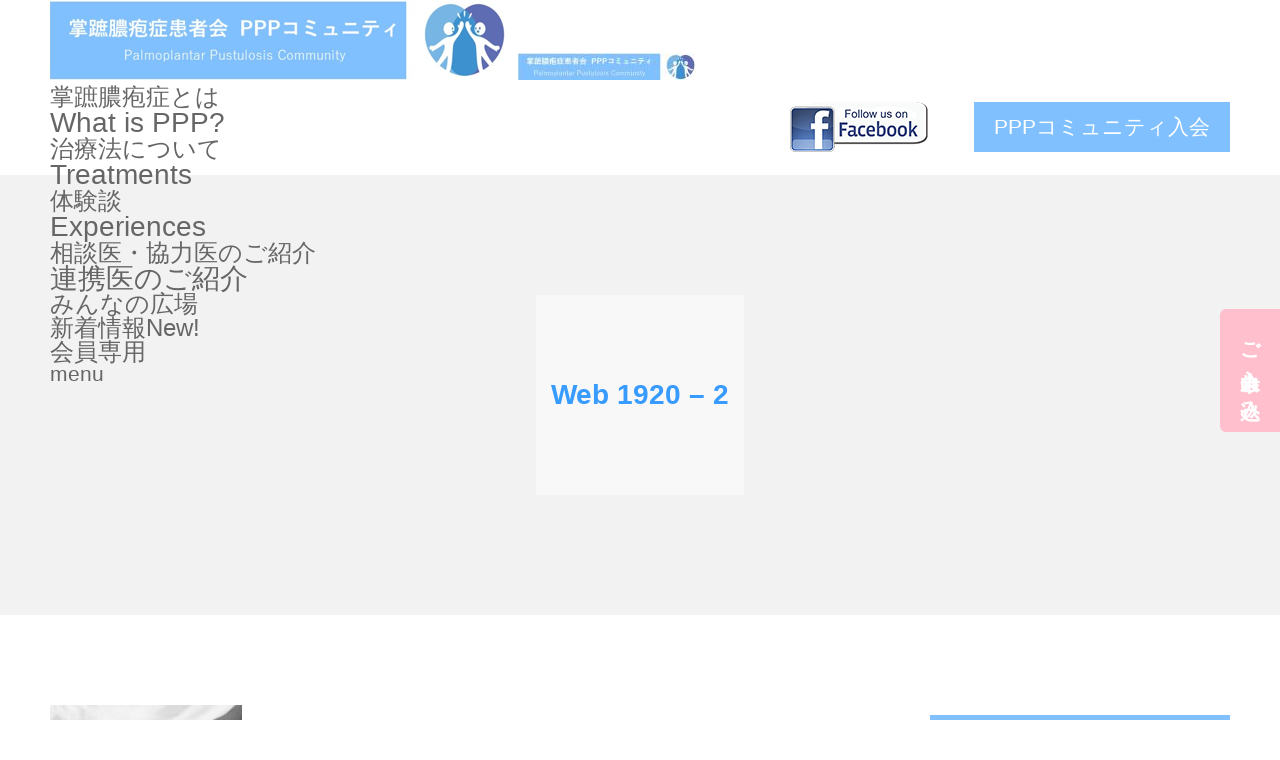

--- FILE ---
content_type: text/html; charset=UTF-8
request_url: https://ppp-community.com/symptoms/web-1920-2/
body_size: 52326
content:

<!DOCTYPE html>
<html class="pc" dir="ltr" lang="ja" prefix="og: https://ogp.me/ns#">
<head>
<!-- Google Tag Manager -->
<script>(function(w,d,s,l,i){w[l]=w[l]||[];w[l].push({'gtm.start':
new Date().getTime(),event:'gtm.js'});var f=d.getElementsByTagName(s)[0],
j=d.createElement(s),dl=l!='dataLayer'?'&l='+l:'';j.async=true;j.src=
'https://www.googletagmanager.com/gtm.js?id='+i+dl;f.parentNode.insertBefore(j,f);
})(window,document,'script','dataLayer','GTM-TW3B3P4');</script>
<!-- End Google Tag Manager -->
<meta charset="UTF-8">
<!--[if IE]><meta http-equiv="X-UA-Compatible" content="IE=edge"><![endif]-->
<meta name="viewport" content="width=device-width">
<meta name="format-detection" content="telephone=no">

<meta name="description" content="">
<link rel="pingback" href="https://ppp-community.com/wp/xmlrpc.php">
<script src="https://code.jquery.com/jquery-1.12.4.min.js" integrity="sha256-ZosEbRLbNQzLpnKIkEdrPv7lOy9C27hHQ+Xp8a4MxAQ=" crossorigin="anonymous"></script>
<script src="https://cdnjs.cloudflare.com/ajax/libs/jQuery-rwdImageMaps/1.6/jquery.rwdImageMaps.min.js"></script>
	<style>img:is([sizes="auto" i], [sizes^="auto," i]) { contain-intrinsic-size: 3000px 1500px }</style>
	
		<!-- All in One SEO 4.7.6 - aioseo.com -->
		<title>Web 1920 – 2 | 掌蹠膿疱症コミュニティのサイト</title>
	<meta name="robots" content="max-image-preview:large" />
	<meta name="google-site-verification" content="9DDPGkpAPPI4YLXRUtCTEnoJUbrUeKU8L1Jgv5QO5Bc" />
	<link rel="canonical" href="https://ppp-community.com/symptoms/web-1920-2/" />
	<meta name="generator" content="All in One SEO (AIOSEO) 4.7.6" />
		<meta property="og:locale" content="ja_JP" />
		<meta property="og:site_name" content="掌蹠膿疱症コミュニティのサイト |" />
		<meta property="og:type" content="article" />
		<meta property="og:title" content="Web 1920 – 2 | 掌蹠膿疱症コミュニティのサイト" />
		<meta property="og:url" content="https://ppp-community.com/symptoms/web-1920-2/" />
		<meta property="article:published_time" content="2020-03-08T16:15:47+00:00" />
		<meta property="article:modified_time" content="2020-03-08T16:15:47+00:00" />
		<meta name="twitter:card" content="summary" />
		<meta name="twitter:title" content="Web 1920 – 2 | 掌蹠膿疱症コミュニティのサイト" />
		<script type="application/ld+json" class="aioseo-schema">
			{"@context":"https:\/\/schema.org","@graph":[{"@type":"BreadcrumbList","@id":"https:\/\/ppp-community.com\/symptoms\/web-1920-2\/#breadcrumblist","itemListElement":[{"@type":"ListItem","@id":"https:\/\/ppp-community.com\/#listItem","position":1,"name":"\u5bb6","item":"https:\/\/ppp-community.com\/","nextItem":{"@type":"ListItem","@id":"https:\/\/ppp-community.com\/symptoms\/web-1920-2\/#listItem","name":"Web 1920 \u2013 2"}},{"@type":"ListItem","@id":"https:\/\/ppp-community.com\/symptoms\/web-1920-2\/#listItem","position":2,"name":"Web 1920 \u2013 2","previousItem":{"@type":"ListItem","@id":"https:\/\/ppp-community.com\/#listItem","name":"\u5bb6"}}]},{"@type":"ItemPage","@id":"https:\/\/ppp-community.com\/symptoms\/web-1920-2\/#itempage","url":"https:\/\/ppp-community.com\/symptoms\/web-1920-2\/","name":"Web 1920 \u2013 2 | \u638c\u8e60\u81bf\u75b1\u75c7\u30b3\u30df\u30e5\u30cb\u30c6\u30a3\u306e\u30b5\u30a4\u30c8","inLanguage":"ja","isPartOf":{"@id":"https:\/\/ppp-community.com\/#website"},"breadcrumb":{"@id":"https:\/\/ppp-community.com\/symptoms\/web-1920-2\/#breadcrumblist"},"author":{"@id":"https:\/\/ppp-community.com\/author\/admin\/#author"},"creator":{"@id":"https:\/\/ppp-community.com\/author\/admin\/#author"},"datePublished":"2020-03-09T01:15:47+09:00","dateModified":"2020-03-09T01:15:47+09:00"},{"@type":"Organization","@id":"https:\/\/ppp-community.com\/#organization","name":"\u638c\u8e60\u81bf\u75b1\u75c7\u30b3\u30df\u30e5\u30cb\u30c6\u30a3\u306e\u30b5\u30a4\u30c8","url":"https:\/\/ppp-community.com\/"},{"@type":"Person","@id":"https:\/\/ppp-community.com\/author\/admin\/#author","url":"https:\/\/ppp-community.com\/author\/admin\/","name":"admin"},{"@type":"WebSite","@id":"https:\/\/ppp-community.com\/#website","url":"https:\/\/ppp-community.com\/","name":"\u638c\u8e60\u81bf\u75b1\u75c7\u30b3\u30df\u30e5\u30cb\u30c6\u30a3\u306e\u30b5\u30a4\u30c8","inLanguage":"ja","publisher":{"@id":"https:\/\/ppp-community.com\/#organization"}}]}
		</script>
		<!-- All in One SEO -->

<link rel="alternate" type="application/rss+xml" title="掌蹠膿疱症コミュニティのサイト &raquo; フィード" href="https://ppp-community.com/feed/" />
<link rel="alternate" type="application/rss+xml" title="掌蹠膿疱症コミュニティのサイト &raquo; コメントフィード" href="https://ppp-community.com/comments/feed/" />
<link rel="alternate" type="application/rss+xml" title="掌蹠膿疱症コミュニティのサイト &raquo; Web 1920 – 2 のコメントのフィード" href="https://ppp-community.com/symptoms/web-1920-2/feed/" />
<script type="text/javascript">
/* <![CDATA[ */
window._wpemojiSettings = {"baseUrl":"https:\/\/s.w.org\/images\/core\/emoji\/16.0.1\/72x72\/","ext":".png","svgUrl":"https:\/\/s.w.org\/images\/core\/emoji\/16.0.1\/svg\/","svgExt":".svg","source":{"concatemoji":"https:\/\/ppp-community.com\/wp\/wp-includes\/js\/wp-emoji-release.min.js?ver=6.8.3"}};
/*! This file is auto-generated */
!function(s,n){var o,i,e;function c(e){try{var t={supportTests:e,timestamp:(new Date).valueOf()};sessionStorage.setItem(o,JSON.stringify(t))}catch(e){}}function p(e,t,n){e.clearRect(0,0,e.canvas.width,e.canvas.height),e.fillText(t,0,0);var t=new Uint32Array(e.getImageData(0,0,e.canvas.width,e.canvas.height).data),a=(e.clearRect(0,0,e.canvas.width,e.canvas.height),e.fillText(n,0,0),new Uint32Array(e.getImageData(0,0,e.canvas.width,e.canvas.height).data));return t.every(function(e,t){return e===a[t]})}function u(e,t){e.clearRect(0,0,e.canvas.width,e.canvas.height),e.fillText(t,0,0);for(var n=e.getImageData(16,16,1,1),a=0;a<n.data.length;a++)if(0!==n.data[a])return!1;return!0}function f(e,t,n,a){switch(t){case"flag":return n(e,"\ud83c\udff3\ufe0f\u200d\u26a7\ufe0f","\ud83c\udff3\ufe0f\u200b\u26a7\ufe0f")?!1:!n(e,"\ud83c\udde8\ud83c\uddf6","\ud83c\udde8\u200b\ud83c\uddf6")&&!n(e,"\ud83c\udff4\udb40\udc67\udb40\udc62\udb40\udc65\udb40\udc6e\udb40\udc67\udb40\udc7f","\ud83c\udff4\u200b\udb40\udc67\u200b\udb40\udc62\u200b\udb40\udc65\u200b\udb40\udc6e\u200b\udb40\udc67\u200b\udb40\udc7f");case"emoji":return!a(e,"\ud83e\udedf")}return!1}function g(e,t,n,a){var r="undefined"!=typeof WorkerGlobalScope&&self instanceof WorkerGlobalScope?new OffscreenCanvas(300,150):s.createElement("canvas"),o=r.getContext("2d",{willReadFrequently:!0}),i=(o.textBaseline="top",o.font="600 32px Arial",{});return e.forEach(function(e){i[e]=t(o,e,n,a)}),i}function t(e){var t=s.createElement("script");t.src=e,t.defer=!0,s.head.appendChild(t)}"undefined"!=typeof Promise&&(o="wpEmojiSettingsSupports",i=["flag","emoji"],n.supports={everything:!0,everythingExceptFlag:!0},e=new Promise(function(e){s.addEventListener("DOMContentLoaded",e,{once:!0})}),new Promise(function(t){var n=function(){try{var e=JSON.parse(sessionStorage.getItem(o));if("object"==typeof e&&"number"==typeof e.timestamp&&(new Date).valueOf()<e.timestamp+604800&&"object"==typeof e.supportTests)return e.supportTests}catch(e){}return null}();if(!n){if("undefined"!=typeof Worker&&"undefined"!=typeof OffscreenCanvas&&"undefined"!=typeof URL&&URL.createObjectURL&&"undefined"!=typeof Blob)try{var e="postMessage("+g.toString()+"("+[JSON.stringify(i),f.toString(),p.toString(),u.toString()].join(",")+"));",a=new Blob([e],{type:"text/javascript"}),r=new Worker(URL.createObjectURL(a),{name:"wpTestEmojiSupports"});return void(r.onmessage=function(e){c(n=e.data),r.terminate(),t(n)})}catch(e){}c(n=g(i,f,p,u))}t(n)}).then(function(e){for(var t in e)n.supports[t]=e[t],n.supports.everything=n.supports.everything&&n.supports[t],"flag"!==t&&(n.supports.everythingExceptFlag=n.supports.everythingExceptFlag&&n.supports[t]);n.supports.everythingExceptFlag=n.supports.everythingExceptFlag&&!n.supports.flag,n.DOMReady=!1,n.readyCallback=function(){n.DOMReady=!0}}).then(function(){return e}).then(function(){var e;n.supports.everything||(n.readyCallback(),(e=n.source||{}).concatemoji?t(e.concatemoji):e.wpemoji&&e.twemoji&&(t(e.twemoji),t(e.wpemoji)))}))}((window,document),window._wpemojiSettings);
/* ]]> */
</script>
<link rel='stylesheet' id='style-css' href='https://ppp-community.com/wp/wp-content/themes/Child/style.css?ver=1.6.1' type='text/css' media='all' />
<style id='wp-emoji-styles-inline-css' type='text/css'>

	img.wp-smiley, img.emoji {
		display: inline !important;
		border: none !important;
		box-shadow: none !important;
		height: 1em !important;
		width: 1em !important;
		margin: 0 0.07em !important;
		vertical-align: -0.1em !important;
		background: none !important;
		padding: 0 !important;
	}
</style>
<link rel='stylesheet' id='wp-block-library-css' href='https://ppp-community.com/wp/wp-includes/css/dist/block-library/style.min.css?ver=6.8.3' type='text/css' media='all' />
<style id='classic-theme-styles-inline-css' type='text/css'>
/*! This file is auto-generated */
.wp-block-button__link{color:#fff;background-color:#32373c;border-radius:9999px;box-shadow:none;text-decoration:none;padding:calc(.667em + 2px) calc(1.333em + 2px);font-size:1.125em}.wp-block-file__button{background:#32373c;color:#fff;text-decoration:none}
</style>
<style id='global-styles-inline-css' type='text/css'>
:root{--wp--preset--aspect-ratio--square: 1;--wp--preset--aspect-ratio--4-3: 4/3;--wp--preset--aspect-ratio--3-4: 3/4;--wp--preset--aspect-ratio--3-2: 3/2;--wp--preset--aspect-ratio--2-3: 2/3;--wp--preset--aspect-ratio--16-9: 16/9;--wp--preset--aspect-ratio--9-16: 9/16;--wp--preset--color--black: #000000;--wp--preset--color--cyan-bluish-gray: #abb8c3;--wp--preset--color--white: #ffffff;--wp--preset--color--pale-pink: #f78da7;--wp--preset--color--vivid-red: #cf2e2e;--wp--preset--color--luminous-vivid-orange: #ff6900;--wp--preset--color--luminous-vivid-amber: #fcb900;--wp--preset--color--light-green-cyan: #7bdcb5;--wp--preset--color--vivid-green-cyan: #00d084;--wp--preset--color--pale-cyan-blue: #8ed1fc;--wp--preset--color--vivid-cyan-blue: #0693e3;--wp--preset--color--vivid-purple: #9b51e0;--wp--preset--gradient--vivid-cyan-blue-to-vivid-purple: linear-gradient(135deg,rgba(6,147,227,1) 0%,rgb(155,81,224) 100%);--wp--preset--gradient--light-green-cyan-to-vivid-green-cyan: linear-gradient(135deg,rgb(122,220,180) 0%,rgb(0,208,130) 100%);--wp--preset--gradient--luminous-vivid-amber-to-luminous-vivid-orange: linear-gradient(135deg,rgba(252,185,0,1) 0%,rgba(255,105,0,1) 100%);--wp--preset--gradient--luminous-vivid-orange-to-vivid-red: linear-gradient(135deg,rgba(255,105,0,1) 0%,rgb(207,46,46) 100%);--wp--preset--gradient--very-light-gray-to-cyan-bluish-gray: linear-gradient(135deg,rgb(238,238,238) 0%,rgb(169,184,195) 100%);--wp--preset--gradient--cool-to-warm-spectrum: linear-gradient(135deg,rgb(74,234,220) 0%,rgb(151,120,209) 20%,rgb(207,42,186) 40%,rgb(238,44,130) 60%,rgb(251,105,98) 80%,rgb(254,248,76) 100%);--wp--preset--gradient--blush-light-purple: linear-gradient(135deg,rgb(255,206,236) 0%,rgb(152,150,240) 100%);--wp--preset--gradient--blush-bordeaux: linear-gradient(135deg,rgb(254,205,165) 0%,rgb(254,45,45) 50%,rgb(107,0,62) 100%);--wp--preset--gradient--luminous-dusk: linear-gradient(135deg,rgb(255,203,112) 0%,rgb(199,81,192) 50%,rgb(65,88,208) 100%);--wp--preset--gradient--pale-ocean: linear-gradient(135deg,rgb(255,245,203) 0%,rgb(182,227,212) 50%,rgb(51,167,181) 100%);--wp--preset--gradient--electric-grass: linear-gradient(135deg,rgb(202,248,128) 0%,rgb(113,206,126) 100%);--wp--preset--gradient--midnight: linear-gradient(135deg,rgb(2,3,129) 0%,rgb(40,116,252) 100%);--wp--preset--font-size--small: 13px;--wp--preset--font-size--medium: 20px;--wp--preset--font-size--large: 36px;--wp--preset--font-size--x-large: 42px;--wp--preset--spacing--20: 0.44rem;--wp--preset--spacing--30: 0.67rem;--wp--preset--spacing--40: 1rem;--wp--preset--spacing--50: 1.5rem;--wp--preset--spacing--60: 2.25rem;--wp--preset--spacing--70: 3.38rem;--wp--preset--spacing--80: 5.06rem;--wp--preset--shadow--natural: 6px 6px 9px rgba(0, 0, 0, 0.2);--wp--preset--shadow--deep: 12px 12px 50px rgba(0, 0, 0, 0.4);--wp--preset--shadow--sharp: 6px 6px 0px rgba(0, 0, 0, 0.2);--wp--preset--shadow--outlined: 6px 6px 0px -3px rgba(255, 255, 255, 1), 6px 6px rgba(0, 0, 0, 1);--wp--preset--shadow--crisp: 6px 6px 0px rgba(0, 0, 0, 1);}:where(.is-layout-flex){gap: 0.5em;}:where(.is-layout-grid){gap: 0.5em;}body .is-layout-flex{display: flex;}.is-layout-flex{flex-wrap: wrap;align-items: center;}.is-layout-flex > :is(*, div){margin: 0;}body .is-layout-grid{display: grid;}.is-layout-grid > :is(*, div){margin: 0;}:where(.wp-block-columns.is-layout-flex){gap: 2em;}:where(.wp-block-columns.is-layout-grid){gap: 2em;}:where(.wp-block-post-template.is-layout-flex){gap: 1.25em;}:where(.wp-block-post-template.is-layout-grid){gap: 1.25em;}.has-black-color{color: var(--wp--preset--color--black) !important;}.has-cyan-bluish-gray-color{color: var(--wp--preset--color--cyan-bluish-gray) !important;}.has-white-color{color: var(--wp--preset--color--white) !important;}.has-pale-pink-color{color: var(--wp--preset--color--pale-pink) !important;}.has-vivid-red-color{color: var(--wp--preset--color--vivid-red) !important;}.has-luminous-vivid-orange-color{color: var(--wp--preset--color--luminous-vivid-orange) !important;}.has-luminous-vivid-amber-color{color: var(--wp--preset--color--luminous-vivid-amber) !important;}.has-light-green-cyan-color{color: var(--wp--preset--color--light-green-cyan) !important;}.has-vivid-green-cyan-color{color: var(--wp--preset--color--vivid-green-cyan) !important;}.has-pale-cyan-blue-color{color: var(--wp--preset--color--pale-cyan-blue) !important;}.has-vivid-cyan-blue-color{color: var(--wp--preset--color--vivid-cyan-blue) !important;}.has-vivid-purple-color{color: var(--wp--preset--color--vivid-purple) !important;}.has-black-background-color{background-color: var(--wp--preset--color--black) !important;}.has-cyan-bluish-gray-background-color{background-color: var(--wp--preset--color--cyan-bluish-gray) !important;}.has-white-background-color{background-color: var(--wp--preset--color--white) !important;}.has-pale-pink-background-color{background-color: var(--wp--preset--color--pale-pink) !important;}.has-vivid-red-background-color{background-color: var(--wp--preset--color--vivid-red) !important;}.has-luminous-vivid-orange-background-color{background-color: var(--wp--preset--color--luminous-vivid-orange) !important;}.has-luminous-vivid-amber-background-color{background-color: var(--wp--preset--color--luminous-vivid-amber) !important;}.has-light-green-cyan-background-color{background-color: var(--wp--preset--color--light-green-cyan) !important;}.has-vivid-green-cyan-background-color{background-color: var(--wp--preset--color--vivid-green-cyan) !important;}.has-pale-cyan-blue-background-color{background-color: var(--wp--preset--color--pale-cyan-blue) !important;}.has-vivid-cyan-blue-background-color{background-color: var(--wp--preset--color--vivid-cyan-blue) !important;}.has-vivid-purple-background-color{background-color: var(--wp--preset--color--vivid-purple) !important;}.has-black-border-color{border-color: var(--wp--preset--color--black) !important;}.has-cyan-bluish-gray-border-color{border-color: var(--wp--preset--color--cyan-bluish-gray) !important;}.has-white-border-color{border-color: var(--wp--preset--color--white) !important;}.has-pale-pink-border-color{border-color: var(--wp--preset--color--pale-pink) !important;}.has-vivid-red-border-color{border-color: var(--wp--preset--color--vivid-red) !important;}.has-luminous-vivid-orange-border-color{border-color: var(--wp--preset--color--luminous-vivid-orange) !important;}.has-luminous-vivid-amber-border-color{border-color: var(--wp--preset--color--luminous-vivid-amber) !important;}.has-light-green-cyan-border-color{border-color: var(--wp--preset--color--light-green-cyan) !important;}.has-vivid-green-cyan-border-color{border-color: var(--wp--preset--color--vivid-green-cyan) !important;}.has-pale-cyan-blue-border-color{border-color: var(--wp--preset--color--pale-cyan-blue) !important;}.has-vivid-cyan-blue-border-color{border-color: var(--wp--preset--color--vivid-cyan-blue) !important;}.has-vivid-purple-border-color{border-color: var(--wp--preset--color--vivid-purple) !important;}.has-vivid-cyan-blue-to-vivid-purple-gradient-background{background: var(--wp--preset--gradient--vivid-cyan-blue-to-vivid-purple) !important;}.has-light-green-cyan-to-vivid-green-cyan-gradient-background{background: var(--wp--preset--gradient--light-green-cyan-to-vivid-green-cyan) !important;}.has-luminous-vivid-amber-to-luminous-vivid-orange-gradient-background{background: var(--wp--preset--gradient--luminous-vivid-amber-to-luminous-vivid-orange) !important;}.has-luminous-vivid-orange-to-vivid-red-gradient-background{background: var(--wp--preset--gradient--luminous-vivid-orange-to-vivid-red) !important;}.has-very-light-gray-to-cyan-bluish-gray-gradient-background{background: var(--wp--preset--gradient--very-light-gray-to-cyan-bluish-gray) !important;}.has-cool-to-warm-spectrum-gradient-background{background: var(--wp--preset--gradient--cool-to-warm-spectrum) !important;}.has-blush-light-purple-gradient-background{background: var(--wp--preset--gradient--blush-light-purple) !important;}.has-blush-bordeaux-gradient-background{background: var(--wp--preset--gradient--blush-bordeaux) !important;}.has-luminous-dusk-gradient-background{background: var(--wp--preset--gradient--luminous-dusk) !important;}.has-pale-ocean-gradient-background{background: var(--wp--preset--gradient--pale-ocean) !important;}.has-electric-grass-gradient-background{background: var(--wp--preset--gradient--electric-grass) !important;}.has-midnight-gradient-background{background: var(--wp--preset--gradient--midnight) !important;}.has-small-font-size{font-size: var(--wp--preset--font-size--small) !important;}.has-medium-font-size{font-size: var(--wp--preset--font-size--medium) !important;}.has-large-font-size{font-size: var(--wp--preset--font-size--large) !important;}.has-x-large-font-size{font-size: var(--wp--preset--font-size--x-large) !important;}
:where(.wp-block-post-template.is-layout-flex){gap: 1.25em;}:where(.wp-block-post-template.is-layout-grid){gap: 1.25em;}
:where(.wp-block-columns.is-layout-flex){gap: 2em;}:where(.wp-block-columns.is-layout-grid){gap: 2em;}
:root :where(.wp-block-pullquote){font-size: 1.5em;line-height: 1.6;}
</style>
<link rel='stylesheet' id='parent-style-css' href='https://ppp-community.com/wp/wp-content/themes/birth_tcd057/style.css?ver=6.8.3' type='text/css' media='all' />
<link rel='stylesheet' id='child-style-css' href='https://ppp-community.com/wp/wp-content/themes/Child/style.css?ver=6.8.3' type='text/css' media='all' />
<script type="text/javascript" src="https://ppp-community.com/wp/wp-includes/js/jquery/jquery.min.js?ver=3.7.1" id="jquery-core-js"></script>
<script type="text/javascript" src="https://ppp-community.com/wp/wp-includes/js/jquery/jquery-migrate.min.js?ver=3.4.1" id="jquery-migrate-js"></script>
<link rel="https://api.w.org/" href="https://ppp-community.com/wp-json/" /><link rel="alternate" title="JSON" type="application/json" href="https://ppp-community.com/wp-json/wp/v2/media/328" /><link rel='shortlink' href='https://ppp-community.com/?p=328' />
<link rel="alternate" title="oEmbed (JSON)" type="application/json+oembed" href="https://ppp-community.com/wp-json/oembed/1.0/embed?url=https%3A%2F%2Fppp-community.com%2Fsymptoms%2Fweb-1920-2%2F" />
<link rel="alternate" title="oEmbed (XML)" type="text/xml+oembed" href="https://ppp-community.com/wp-json/oembed/1.0/embed?url=https%3A%2F%2Fppp-community.com%2Fsymptoms%2Fweb-1920-2%2F&#038;format=xml" />

<link rel="stylesheet" href="https://ppp-community.com/wp/wp-content/themes/birth_tcd057/css/design-plus.css?ver=1.6.1">
<link rel="stylesheet" href="https://ppp-community.com/wp/wp-content/themes/birth_tcd057/css/sns-botton.css?ver=1.6.1">
<link rel="stylesheet" media="screen and (max-width:1180px)" href="https://ppp-community.com/wp/wp-content/themes/birth_tcd057/css/responsive.css?ver=1.6.1">
<link rel="stylesheet" media="screen and (max-width:1180px)" href="https://ppp-community.com/wp/wp-content/themes/birth_tcd057/css/footer-bar.css?ver=1.6.1">

<script src="https://ppp-community.com/wp/wp-content/themes/birth_tcd057/js/jquery.easing.1.4.js?ver=1.6.1"></script>
<script src="https://ppp-community.com/wp/wp-content/themes/birth_tcd057/js/jscript.js?ver=1.6.1"></script>
<script src="https://ppp-community.com/wp/wp-content/themes/birth_tcd057/js/comment.js?ver=1.6.1"></script>


<style type="text/css">

body, input, textarea { font-family: "Segoe UI", Verdana, "游ゴシック", YuGothic, "Hiragino Kaku Gothic ProN", Meiryo, sans-serif; }

.rich_font, .p-vertical { font-family: Arial, "Hiragino Kaku Gothic ProN", "ヒラギノ角ゴ ProN W3", "メイリオ", Meiryo, sans-serif; }

#footer_tel .number { font-family: "Times New Roman" , "游明朝" , "Yu Mincho" , "游明朝体" , "YuMincho" , "ヒラギノ明朝 Pro W3" , "Hiragino Mincho Pro" , "HiraMinProN-W3" , "HGS明朝E" , "ＭＳ Ｐ明朝" , "MS PMincho" , serif; font-weight:500; }


#header_image_for_404 .headline { font-family: "Times New Roman" , "游明朝" , "Yu Mincho" , "游明朝体" , "YuMincho" , "ヒラギノ明朝 Pro W3" , "Hiragino Mincho Pro" , "HiraMinProN-W3" , "HGS明朝E" , "ＭＳ Ｐ明朝" , "MS PMincho" , serif; font-weight:500; }




#post_title { font-size:32px; color:#000000; }
.post_content { font-size:14px; color:#666666; }
.single-news #post_title { font-size:32px; color:#000000; }
.single-news .post_content { font-size:14px; color:#666666; }

.mobile #post_title { font-size:18px; }
.mobile .post_content { font-size:13px; }
.mobile .single-news #post_title { font-size:18px; }
.mobile .single-news .post_content { font-size:13px; }

body.page .post_content { font-size:14px; color:#666666; }
#page_title { font-size:28px; color:#000000; }
#page_title span { font-size:16px; color:#666666; }

.mobile body.page .post_content { font-size:13px; }
.mobile #page_title { font-size:18px; }
.mobile #page_title span { font-size:14px; }

.c-pw__btn { background: #80c0ff; }
.post_content a, .post_content a:hover { color: #389bff; }






.page #page_header .title { font-size:28px; }
.page #page_header .sub_title { font-size:16px; }
@media screen and (max-width:700px) {
  .page #page_header .title { font-size:18px; }
  .page #page_header .sub_title { font-size:14px; }
}

#related_post .image img, .styled_post_list1 .image img, .styled_post_list2 .image img, .widget_tab_post_list .image img, #blog_list .image img, #news_archive_list .image img,
  #index_blog_list .image img, #index_3box .image img, #index_news_list .image img, #archive_news_list .image img, #footer_content .image img
{
  width:100%; height:auto;
  -webkit-transition: transform  0.75s ease; -moz-transition: transform  0.75s ease; transition: transform  0.75s ease;
}
#related_post .image:hover img, .styled_post_list1 .image:hover img, .styled_post_list2 .image:hover img, .widget_tab_post_list .image:hover img, #blog_list .image:hover img, #news_archive_list .image:hover img,
  #index_blog_list .image:hover img, #index_3box .image:hover img, #index_news_list .image:hover img, #archive_news_list .image:hover img, #footer_content .image:hover img
{
  -webkit-transform: scale(1.2);
  -moz-transform: scale(1.2);
  -ms-transform: scale(1.2);
  -o-transform: scale(1.2);
  transform: scale(1.2);
}


#course_list #course2 .headline { background-color:#80c0ff; }
#course_list #course2 .title { color:#80c0ff; }
#course_list #course3 .headline { background-color:#80c0ff; }
#course_list #course3 .title { color:#80c0ff; }

body, a, #index_course_list a:hover, #previous_next_post a:hover, #course_list li a:hover
  { color: #666666; }

#page_header .headline, .side_widget .styled_post_list1 .title:hover, .page_post_list .meta a:hover, .page_post_list .headline,
  .slider_main .caption .title a:hover, #comment_header ul li a:hover, #header_text .logo a:hover, #bread_crumb li.home a:hover:before, #post_title_area .meta li a:hover
    { color: #80c0ff; }

.pc #global_menu ul ul a, .design_button a, #index_3box .title a, .next_page_link a:hover, #archive_post_list_tab ol li:hover, .collapse_category_list li a:hover .count, .slick-arrow:hover, .pb_spec_table_button a:hover,
  #wp-calendar td a:hover, #wp-calendar #prev a:hover, #wp-calendar #next a:hover, #related_post .headline, .side_headline, #single_news_list .headline, .mobile #global_menu li a:hover, #mobile_menu .close_button:hover,
    #post_pagination p, .page_navi span.current, .tcd_user_profile_widget .button a:hover, #return_top_mobile a:hover, #p_readmore .button, #bread_crumb
      { background-color: #80c0ff !important; }

#archive_post_list_tab ol li:hover, #comment_header ul li a:hover, #comment_header ul li.comment_switch_active a, #comment_header #comment_closed p, #post_pagination p, .page_navi span.current
  { border-color: #80c0ff; }

.collapse_category_list li a:before
  { border-color: transparent transparent transparent #80c0ff; }

.slider_nav .swiper-slide-active, .slider_nav .swiper-slide:hover
  { box-shadow:inset 0 0 0 5px #80c0ff; }

a:hover, .pc #global_menu a:hover, .pc #global_menu > ul > li.active > a, .pc #global_menu > ul > li.current-menu-item > a, #bread_crumb li.home a:hover:after, #bread_crumb li a:hover, #post_meta_top a:hover, #index_blog_list li.category a:hover, #footer_tel .number,
  #single_news_list .link:hover, #single_news_list .link:hover:before, #archive_faq_list .question:hover, #archive_faq_list .question.active, #archive_faq_list .question:hover:before, #archive_faq_list .question.active:before, #archive_header_no_image .title
    { color: #389bff; }


.pc #global_menu ul ul a:hover, .design_button a:hover, #index_3box .title a:hover, #return_top a:hover, #post_pagination a:hover, .page_navi a:hover, #slide_menu a span.count, .tcdw_custom_drop_menu a:hover, #p_readmore .button:hover, #previous_next_page a:hover, #mobile_menu,
  #course_next_prev_link a:hover, .tcd_category_list li a:hover .count, #submit_comment:hover, #comment_header ul li a:hover, .widget_tab_post_list_button a:hover, #searchform .submit_button:hover, .mobile #menu_button:hover
    { background-color: #389bff !important; }

#post_pagination a:hover, .page_navi a:hover, .tcdw_custom_drop_menu a:hover, #comment_textarea textarea:focus, #guest_info input:focus, .widget_tab_post_list_button a:hover
  { border-color: #389bff !important; }

.post_content a { color: #389bff; }

.color_font { color: #389bff; }


#copyright { background-color: #80c0ff; color: #FFFFFF; }

#schedule_table thead { background:#fafafa; }
#schedule_table .color { background:#ffead5; }
#archive_faq_list .answer { background:#f6f9f9; }

#page_header .square_headline { background: #ffffff; }
#page_header .square_headline .title { color: #389bff; }
#page_header .square_headline .sub_title { color: #666666; }

#comment_header ul li.comment_switch_active a, #comment_header #comment_closed p { background-color: #80c0ff !important; }
#comment_header ul li.comment_switch_active a:after, #comment_header #comment_closed p:after { border-color:#80c0ff transparent transparent transparent; }

.no_header_content { background:rgba(128,192,255,0.8); }



#header_slider .item1 .title{text-shadow:2px 2px 3px #2c2c2c;}

.eng_3box { font-size:16px; }
.eng_3box a { display:block; font-weight:normal; height:58px; line-height:58px; text-align:center; background:#80c0ff; color:#fff;}
.eng_3box a:hover { background-color: #389bff!important;text-decoration:none; color:#fff;}
#index_free_space1{padding: 0 30px 0;}
.design_button a{background-color: #80c0ff!important;}
.design_button a:hover{background-color: #389bff!important;}

.head1 {
  position: relative;
  padding: 0.75em 1em 0.75em 1.5em!important;
  border: 1px solid #ccc;
}
.head1::after {
  position: absolute;
  top: .5em;
  left: .5em;
  content: '';
  width: 6px;
  height: -webkit-calc(100% - 1em);
  height: calc(100% - 1em);
  background-color: #389bff;
  border-radius: 4px;
}
.head2 {
  padding: .5em 0.75em!important;
  background: -webkit-linear-gradient(top, #a2d0ff 0%, #389bff 100%);
  background: linear-gradient(to bottom, #a2d0ff 0%, #389bff 100%);
  color: #fff;
  text-shadow: 1px 1px 1px rgba(0, 0, 0, .3);
}

/* テキストレスポンシブ */
.txt { text-align:center; font-size:22px;}
.sp_txt { text-align:left; }
.res_block{display:none;}
@media screen and (max-width:690px) {
  .txt { text-align:left; }
  .sp_txt { text-align:center; }
  .res_none{display:none;}
  .res_block{display:block;}
}
.prottl{
  padding-bottom: .5em;
  color:#d8335c;
}
.prottl .sub {
  display: block;
  margin-bottom: .2em;
  color: #aaa;
  font-size: 0.6em;
}
.strong .white {
  position: relative;
  z-index: 2;
  display: inline-block;
  margin: 0 4em;
  padding: 0 1em;
  background-color: #fff;
  text-align: left;
}
.strong::before {
  position: absolute;
  top: 50%;
  z-index: 1;
  content: '';
  display: block;
  width: 100%;
  height: 1px;
  background: #d8335c;
  background: -webkit-linear-gradient(-45deg, transparent, #d8335c 10%, #d8335c 90%, transparent);
  background: linear-gradient(-45deg, transparent, #d8335c 10%, #d8335c 90%, transparent);
}

.post_content .post_col-4{ position:relative; min-height:1px; width:100%; padding-right:15px; padding-left:15px; float:left; -webkit-box-sizing:border-box; -moz-box-sizing:border-box; box-sizing:border-box; margin-bottom:2em; }
@media screen and (min-width:768px){
    .post_content .post_col-4 {width:25%;}
}
@media screen and (min-width:1024px){
    .post_content .post_col-4 {width:25%;}
}

.linkup{margin:0!important; line-height:0!important;}

.gridWrapper{padding-bottom:20px; overflow: hidden; }
.grid{float:left; border:1px solid #ddd;}
.box{padding:10px; text-align:center;}
.box img{max-width:100%; height:auto;}
.box h3{padding:10px 0 5px;}
.box h3, .box p{text-align:left;}
.box p.readmore{padding:10px 5px 5px; text-align:right;}
.box p.readmore a{padding:3px 7px; border-radius:3px; color:#fff; background:#6caefe;}
.box p.readmore a:hover{background:#488fdd;}
@media only screen and (min-width: 700px){
    .gridWrapper{margin:0 auto;}
    .grid{float:left; width:24%; margin-left:6px;}
}
@media only screen and (max-width:959px){
    .grid{width:32%; margin:10px 0 0 1%;}
}
@media only screen and (max-width:640px){[上][右][下][左]
    .box img{float:left; margin0 0 0 30px!important;}
    .box h3{padding-top:0;}
}
@media only screen and (max-width:480px){
    .grid{width:98%;}
    #mainBanner h2,#mainBanner p{font-size:80%;}
    #sidebar p{text-align:center;}
    .box img{padding:0;}
}

.top_englist {
    display: flex;
    flex-wrap: wrap;
    margin: 0!important;
}
.top_englist li {
    width: 100%;
    border-right: 1px solid #fff;
    box-sizing: border-box;
    margin-bottom: 10px;
    list-style: none;
}
.top_englist li a {
    display: block;
    font-weight: normal;
    height: 58px;
    line-height: 58px;
    text-align: center;
    background: #80c0ff;
    text-decoration: none!important;
    transition: 0.2s;
    color: #fff;
}
.top_englist li a:hover {
    background: #389bff;
    color: #fff;
}
@media only screen and (min-width:768px) {
    .top_englist li {
        float: left;
        padding: 0 10px;
        width: calc(100% / 3);
    }
}
#page_header .square_headline {
    background-color: rgba(255,255,255,0.5);
}
</style>


<style type="text/css"></style></head>
<body id="body" class="attachment wp-singular attachment-template-default attachmentid-328 attachment-jpeg wp-theme-birth_tcd057 wp-child-theme-Child mobile_header_fix">
<noscript><iframe src="https://www.googletagmanager.com/ns.html?id=GTM-TW3B3P4"
height="0" width="0" style="display:none;visibility:hidden"></iframe></noscript>

<div id="container">

 <div id="header">
  <div id="header_inner">
   <div id="logo_image">
 <h1 class="logo">
  <a href="https://ppp-community.com/" title="掌蹠膿疱症コミュニティのサイト">
      <img class="pc_logo_image" src="https://ppp-community.com/wp/wp-content/uploads/2023/12/f57772caba5f93ff3273f67a0a5188cb.png?1769479169" alt="掌蹠膿疱症コミュニティのサイト" title="掌蹠膿疱症コミュニティのサイト" width="462" height="80" />
         <img class="mobile_logo_image" src="https://ppp-community.com/wp/wp-content/uploads/2023/12/2f8b20d6fc40cfedc8d491748c8dcfe0.jpg?1769479169" alt="掌蹠膿疱症コミュニティのサイト" title="掌蹠膿疱症コミュニティのサイト" width="180" height="27" />
     </a>
 </h1>
</div>
      <div id="header_button" class="button design_button">
    <a href="https://ppp-community.com/wp/community/">PPPコミュニティ入会</a>
   </div>
   <div id="header_button">
    <a href="https://www.facebook.com/%E6%8E%8C%E8%B9%A0%E8%86%BF%E7%96%B1%E7%97%87%E3%82%B3%E3%83%9F%E3%83%A5%E3%83%8B%E3%83%86%E3%82%A3-104918598436028/" target="_blank"><img src="/wp/wp-content/uploads/2022/01/facebook-follow-button.png"></a>
   </div>
         <div id="global_menu">
    <ul id="menu-%e3%82%b0%e3%83%ad%e3%83%bc%e3%83%90%e3%83%ab%e3%83%a1%e3%83%8b%e3%83%a5%e3%83%bc" class="menu"><li id="menu-item-92" class="menu-item menu-item-type-post_type menu-item-object-page menu-item-has-children menu-item-92"><a href="https://ppp-community.com/symptoms/">掌蹠膿疱症とは</a>
<ul class="sub-menu">
	<li id="menu-item-228" class="menu-item menu-item-type-post_type menu-item-object-page menu-item-228"><a href="https://ppp-community.com/symptoms/symptoms_eng/">What is PPP?</a></li>
</ul>
</li>
<li id="menu-item-90" class="menu-item menu-item-type-post_type menu-item-object-page menu-item-has-children menu-item-90"><a href="https://ppp-community.com/treatment/">治療法について</a>
<ul class="sub-menu">
	<li id="menu-item-400" class="menu-item menu-item-type-post_type menu-item-object-page menu-item-400"><a href="https://ppp-community.com/treatment/treatment_eng/">Treatments</a></li>
</ul>
</li>
<li id="menu-item-88" class="menu-item menu-item-type-post_type menu-item-object-page menu-item-has-children menu-item-88"><a href="https://ppp-community.com/experiences/">体験談</a>
<ul class="sub-menu">
	<li id="menu-item-251" class="menu-item menu-item-type-custom menu-item-object-custom menu-item-251"><a href="https://ppp-community.com/course_category/exp_contents_eng/">Experiences</a></li>
</ul>
</li>
<li id="menu-item-87" class="menu-item menu-item-type-post_type menu-item-object-page menu-item-has-children menu-item-87"><a href="https://ppp-community.com/doctor/">相談医・協力医のご紹介</a>
<ul class="sub-menu">
	<li id="menu-item-554" class="menu-item menu-item-type-post_type menu-item-object-page menu-item-554"><a href="https://ppp-community.com/cooperation/">連携医のご紹介</a></li>
</ul>
</li>
<li id="menu-item-94" class="menu-item menu-item-type-post_type menu-item-object-page menu-item-94"><a href="https://ppp-community.com/blog/">みんなの広場</a></li>
<li id="menu-item-1127" class="menu-item menu-item-type-post_type menu-item-object-page menu-item-1127"><a href="https://ppp-community.com/news/">新着情報New!</a></li>
<li id="menu-item-1126" class="menu-item menu-item-type-post_type menu-item-object-page menu-item-1126"><a href="https://ppp-community.com/mypage/">会員専用</a></li>
</ul>   </div>
   <a href="#" id="menu_button"><span>menu</span></a>
     </div><!-- END #header_inner -->
 </div><!-- END #header -->

 
 <div id="main_contents" class="clearfix">
<div id="page_header" class="no_image">
 <div class="square_headline">
  <div class="square_headline_inner">
   <h2 class="title rich_font">Web 1920 – 2</h2>
     </div>
 </div>
</div>

<div id="main_col" class="clearfix">

 <div id="left_col">

  
  <article id="article">

   <div class="post_content clearfix">
    <p class="attachment"><a href='https://ppp-community.com/wp/wp-content/uploads/2020/03/Web-1920-–-2.jpg'><img fetchpriority="high" decoding="async" width="192" height="300" src="https://ppp-community.com/wp/wp-content/uploads/2020/03/Web-1920-–-2-192x300.jpg" class="attachment-medium size-medium" alt="" srcset="https://ppp-community.com/wp/wp-content/uploads/2020/03/Web-1920-–-2-192x300.jpg 192w, https://ppp-community.com/wp/wp-content/uploads/2020/03/Web-1920-–-2.jpg 421w" sizes="(max-width: 192px) 100vw, 192px" /></a></p>
       </div>

  </article><!-- END #article -->

  
  
  
  
 </div><!-- END #left_col -->

 <div id="side_col">
<div class="side_widget clearfix styled_post_list1_widget" id="styled_post_list1_widget-2">
<h3 class="side_headline"><span>最近の記事</span></h3><ol class="styled_post_list1 clearfix show_date">
 <li class="clearfix">
   <a class="image" href="https://ppp-community.com/2025/12/14/%e3%81%82%e3%81%aa%e3%81%9f%e3%81%a8%e5%ae%b6%e6%97%8f%e3%81%ae%e3%81%9f%e3%82%81%e3%81%ae%e4%b9%be%e7%99%ac%e3%83%bb%e6%8e%8c%e8%b9%a0%e8%86%bf%e7%96%b1%e7%97%87%e8%ac%9b%e5%ba%a7-%e7%89%b9%e8%a8%adw/" title="あなたと家族のための乾癬・掌蹠膿疱症講座 特設WEBサイト公開のお知らせ"><img width="400" height="400" src="https://ppp-community.com/wp/wp-content/uploads/2025/12/758b7f66d1195c98f604d7bd80bac109-2-400x400.png" class="attachment-size1 size-size1 wp-post-image" alt="" decoding="async" loading="lazy" srcset="https://ppp-community.com/wp/wp-content/uploads/2025/12/758b7f66d1195c98f604d7bd80bac109-2-400x400.png 400w, https://ppp-community.com/wp/wp-content/uploads/2025/12/758b7f66d1195c98f604d7bd80bac109-2-150x150.png 150w, https://ppp-community.com/wp/wp-content/uploads/2025/12/758b7f66d1195c98f604d7bd80bac109-2-300x300.png 300w, https://ppp-community.com/wp/wp-content/uploads/2025/12/758b7f66d1195c98f604d7bd80bac109-2-120x120.png 120w" sizes="auto, (max-width: 400px) 100vw, 400px" /></a>   <div class="info">
    <a class="title" href="https://ppp-community.com/2025/12/14/%e3%81%82%e3%81%aa%e3%81%9f%e3%81%a8%e5%ae%b6%e6%97%8f%e3%81%ae%e3%81%9f%e3%82%81%e3%81%ae%e4%b9%be%e7%99%ac%e3%83%bb%e6%8e%8c%e8%b9%a0%e8%86%bf%e7%96%b1%e7%97%87%e8%ac%9b%e5%ba%a7-%e7%89%b9%e8%a8%adw/">あなたと家族のための乾癬・掌蹠膿疱症講座 特設…</a>
    <p class="date">2025.12.14</p>   </div>
 </li>
 <li class="clearfix">
   <a class="image" href="https://ppp-community.com/2025/12/08/%e7%ac%ac16%e5%9b%9ezoom%e6%87%87%e8%ab%87%e4%bc%9a%e3%82%92%e9%96%8b%e5%82%ac%e3%81%84%e3%81%9f%e3%81%97%e3%81%be%e3%81%99/" title="第16回Zoom懇談会を開催いたします"><img width="400" height="400" src="https://ppp-community.com/wp/wp-content/uploads/2025/12/05221eddc5999ae6f835019fba364ea1-400x400.png" class="attachment-size1 size-size1 wp-post-image" alt="" decoding="async" loading="lazy" srcset="https://ppp-community.com/wp/wp-content/uploads/2025/12/05221eddc5999ae6f835019fba364ea1-400x400.png 400w, https://ppp-community.com/wp/wp-content/uploads/2025/12/05221eddc5999ae6f835019fba364ea1-150x150.png 150w, https://ppp-community.com/wp/wp-content/uploads/2025/12/05221eddc5999ae6f835019fba364ea1-300x300.png 300w, https://ppp-community.com/wp/wp-content/uploads/2025/12/05221eddc5999ae6f835019fba364ea1-120x120.png 120w" sizes="auto, (max-width: 400px) 100vw, 400px" /></a>   <div class="info">
    <a class="title" href="https://ppp-community.com/2025/12/08/%e7%ac%ac16%e5%9b%9ezoom%e6%87%87%e8%ab%87%e4%bc%9a%e3%82%92%e9%96%8b%e5%82%ac%e3%81%84%e3%81%9f%e3%81%97%e3%81%be%e3%81%99/">第16回Zoom懇談会を開催いたします</a>
    <p class="date">2025.12.8</p>   </div>
 </li>
 <li class="clearfix">
   <a class="image" href="https://ppp-community.com/2025/08/20/9-67-%e7%ac%ac40%e5%9b%9e%e4%b9%be%e7%99%ac%e5%ad%a6%e4%bc%9a%e5%ad%a6%e8%a1%93%e5%a4%a7%e4%bc%9a%e3%81%ab%e5%8f%82%e5%8a%a0%e3%81%84%e3%81%9f%e3%81%97%e3%81%be%e3%81%99/" title="9/6~7 第40回日本乾癬学会学術大会に参加いたします"><img width="400" height="400" src="https://ppp-community.com/wp/wp-content/uploads/2025/08/99c64c3c38bef54b367e2448b0072875-400x400.png" class="attachment-size1 size-size1 wp-post-image" alt="" decoding="async" loading="lazy" srcset="https://ppp-community.com/wp/wp-content/uploads/2025/08/99c64c3c38bef54b367e2448b0072875-400x400.png 400w, https://ppp-community.com/wp/wp-content/uploads/2025/08/99c64c3c38bef54b367e2448b0072875-150x150.png 150w, https://ppp-community.com/wp/wp-content/uploads/2025/08/99c64c3c38bef54b367e2448b0072875-300x300.png 300w, https://ppp-community.com/wp/wp-content/uploads/2025/08/99c64c3c38bef54b367e2448b0072875-120x120.png 120w" sizes="auto, (max-width: 400px) 100vw, 400px" /></a>   <div class="info">
    <a class="title" href="https://ppp-community.com/2025/08/20/9-67-%e7%ac%ac40%e5%9b%9e%e4%b9%be%e7%99%ac%e5%ad%a6%e4%bc%9a%e5%ad%a6%e8%a1%93%e5%a4%a7%e4%bc%9a%e3%81%ab%e5%8f%82%e5%8a%a0%e3%81%84%e3%81%9f%e3%81%97%e3%81%be%e3%81%99/">9/6~7 第40回日本乾癬学会学術大会に参加…</a>
    <p class="date">2025.08.20</p>   </div>
 </li>
 <li class="clearfix">
   <a class="image" href="https://ppp-community.com/2025/08/19/9-67-%e7%ac%ac35%e5%9b%9e%e6%97%a5%e6%9c%ac%e5%8f%a3%e8%85%94%e5%86%85%e7%a7%91%e5%ad%a6%e4%bc%9a%e3%81%ab%e5%8f%82%e5%8a%a0%e3%81%84%e3%81%9f%e3%81%97%e3%81%be%e3%81%99/" title="9/6~7 第35回日本口腔内科学会に参加いたします"><img width="400" height="400" src="https://ppp-community.com/wp/wp-content/uploads/2025/08/c0cef1ae3f59e314b5a14ab518be5e61-400x400.png" class="attachment-size1 size-size1 wp-post-image" alt="" decoding="async" loading="lazy" srcset="https://ppp-community.com/wp/wp-content/uploads/2025/08/c0cef1ae3f59e314b5a14ab518be5e61-400x400.png 400w, https://ppp-community.com/wp/wp-content/uploads/2025/08/c0cef1ae3f59e314b5a14ab518be5e61-150x150.png 150w, https://ppp-community.com/wp/wp-content/uploads/2025/08/c0cef1ae3f59e314b5a14ab518be5e61-300x300.png 300w, https://ppp-community.com/wp/wp-content/uploads/2025/08/c0cef1ae3f59e314b5a14ab518be5e61-120x120.png 120w" sizes="auto, (max-width: 400px) 100vw, 400px" /></a>   <div class="info">
    <a class="title" href="https://ppp-community.com/2025/08/19/9-67-%e7%ac%ac35%e5%9b%9e%e6%97%a5%e6%9c%ac%e5%8f%a3%e8%85%94%e5%86%85%e7%a7%91%e5%ad%a6%e4%bc%9a%e3%81%ab%e5%8f%82%e5%8a%a0%e3%81%84%e3%81%9f%e3%81%97%e3%81%be%e3%81%99/">9/6~7 第35回日本口腔内科学会に参加いた…</a>
    <p class="date">2025.08.19</p>   </div>
 </li>
 <li class="clearfix">
   <a class="image" href="https://ppp-community.com/2025/07/10/%e3%80%90ppp%e3%83%8e%e3%83%bc%e3%83%88%e3%80%91%e3%81%a3%e3%81%a6%e3%81%aa%e3%81%ab%ef%bc%9f%e3%80%80%e2%99%ab%e3%81%94%e7%b4%b9%e4%bb%8b%e3%81%84%e3%81%9f%e3%81%97%e3%81%be%e3%81%99%e2%99%ab/" title="【PPPノート】ってなに？　♫ご紹介いたします♫"><img width="400" height="275" src="https://ppp-community.com/wp/wp-content/uploads/2025/07/339b6eb2089b80c44dd5c59379318e7f-400x275.jpg" class="attachment-size1 size-size1 wp-post-image" alt="" decoding="async" loading="lazy" /></a>   <div class="info">
    <a class="title" href="https://ppp-community.com/2025/07/10/%e3%80%90ppp%e3%83%8e%e3%83%bc%e3%83%88%e3%80%91%e3%81%a3%e3%81%a6%e3%81%aa%e3%81%ab%ef%bc%9f%e3%80%80%e2%99%ab%e3%81%94%e7%b4%b9%e4%bb%8b%e3%81%84%e3%81%9f%e3%81%97%e3%81%be%e3%81%99%e2%99%ab/">【PPPノート】ってなに？　♫ご紹介いたします…</a>
    <p class="date">2025.07.10</p>   </div>
 </li>
</ol>
</div>
<div class="side_widget clearfix tcdw_category_list_widget" id="tcdw_category_list_widget-2">
<h3 class="side_headline"><span>カテゴリー</span></h3><ul class="tcd_category_list clearfix">
 	<li class="cat-item cat-item-9"><a href="https://ppp-community.com/category/expert/">PPP Expertsから <span class="count">2</span></a>
</li>
	<li class="cat-item cat-item-11"><a href="https://ppp-community.com/category/news/">お知らせ <span class="count">40</span></a>
</li>
	<li class="cat-item cat-item-26"><a href="https://ppp-community.com/category/%e3%81%94%e5%a0%b1%e5%91%8a/">ご報告 <span class="count">6</span></a>
</li>
	<li class="cat-item cat-item-10"><a href="https://ppp-community.com/category/other/">その他のExpertsから <span class="count">2</span></a>
</li>
	<li class="cat-item cat-item-8"><a href="https://ppp-community.com/category/friend/">仲間の声 <span class="count">5</span></a>
</li>
	<li class="cat-item cat-item-1"><a href="https://ppp-community.com/category/%e6%9c%aa%e5%88%86%e9%a1%9e/">未分類 <span class="count">3</span></a>
</li>
</ul>
</div>
<div class="side_widget clearfix tcdw_archive_list_widget" id="tcdw_archive_list_widget-2">
		<div class="p-dropdown">
			<div class="p-dropdown__title">アーカイブ</div>
			<ul class="p-dropdown__list">
					<li><a href='https://ppp-community.com/2025/12/'>2025年12月</a></li>
	<li><a href='https://ppp-community.com/2025/08/'>2025年8月</a></li>
	<li><a href='https://ppp-community.com/2025/07/'>2025年7月</a></li>
	<li><a href='https://ppp-community.com/2025/06/'>2025年6月</a></li>
	<li><a href='https://ppp-community.com/2025/05/'>2025年5月</a></li>
	<li><a href='https://ppp-community.com/2025/04/'>2025年4月</a></li>
	<li><a href='https://ppp-community.com/2024/12/'>2024年12月</a></li>
	<li><a href='https://ppp-community.com/2024/11/'>2024年11月</a></li>
	<li><a href='https://ppp-community.com/2024/08/'>2024年8月</a></li>
	<li><a href='https://ppp-community.com/2024/06/'>2024年6月</a></li>
	<li><a href='https://ppp-community.com/2024/05/'>2024年5月</a></li>
	<li><a href='https://ppp-community.com/2024/04/'>2024年4月</a></li>
	<li><a href='https://ppp-community.com/2024/02/'>2024年2月</a></li>
	<li><a href='https://ppp-community.com/2023/12/'>2023年12月</a></li>
	<li><a href='https://ppp-community.com/2023/11/'>2023年11月</a></li>
	<li><a href='https://ppp-community.com/2023/10/'>2023年10月</a></li>
	<li><a href='https://ppp-community.com/2023/09/'>2023年9月</a></li>
	<li><a href='https://ppp-community.com/2023/07/'>2023年7月</a></li>
	<li><a href='https://ppp-community.com/2023/06/'>2023年6月</a></li>
	<li><a href='https://ppp-community.com/2023/01/'>2023年1月</a></li>
	<li><a href='https://ppp-community.com/2022/11/'>2022年11月</a></li>
	<li><a href='https://ppp-community.com/2022/08/'>2022年8月</a></li>
	<li><a href='https://ppp-community.com/2022/06/'>2022年6月</a></li>
	<li><a href='https://ppp-community.com/2022/03/'>2022年3月</a></li>
	<li><a href='https://ppp-community.com/2021/12/'>2021年12月</a></li>
	<li><a href='https://ppp-community.com/2021/11/'>2021年11月</a></li>
	<li><a href='https://ppp-community.com/2021/09/'>2021年9月</a></li>
	<li><a href='https://ppp-community.com/2021/08/'>2021年8月</a></li>
	<li><a href='https://ppp-community.com/2021/07/'>2021年7月</a></li>
	<li><a href='https://ppp-community.com/2021/05/'>2021年5月</a></li>
	<li><a href='https://ppp-community.com/2021/04/'>2021年4月</a></li>
	<li><a href='https://ppp-community.com/2021/02/'>2021年2月</a></li>
	<li><a href='https://ppp-community.com/2020/11/'>2020年11月</a></li>
	<li><a href='https://ppp-community.com/2020/10/'>2020年10月</a></li>
	<li><a href='https://ppp-community.com/2020/08/'>2020年8月</a></li>
	<li><a href='https://ppp-community.com/2020/04/'>2020年4月</a></li>
	<li><a href='https://ppp-community.com/2020/03/'>2020年3月</a></li>
			</ul>
		</div>
</div>
</div>

</div><!-- END #main_col -->


 </div><!-- END #main_contents -->


 

 

  <div id="footer_menu" class="clearfix">
  <ul id="menu-%e3%83%95%e3%83%83%e3%82%bf%e3%83%bc%e3%83%a1%e3%83%8b%e3%83%a5%e3%83%bc" class="menu"><li id="menu-item-106" class="menu-item menu-item-type-post_type menu-item-object-page menu-item-106"><a href="https://ppp-community.com/symptoms/">掌蹠膿疱症とは</a></li>
<li id="menu-item-361" class="menu-item menu-item-type-post_type menu-item-object-page menu-item-361"><a href="https://ppp-community.com/symptoms/symptoms_eng/">What is PPP?</a></li>
<li id="menu-item-104" class="menu-item menu-item-type-post_type menu-item-object-page menu-item-104"><a href="https://ppp-community.com/treatment/">治療法について</a></li>
<li id="menu-item-399" class="menu-item menu-item-type-post_type menu-item-object-page menu-item-399"><a href="https://ppp-community.com/treatment/treatment_eng/">Treatments</a></li>
<li id="menu-item-102" class="menu-item menu-item-type-post_type menu-item-object-page menu-item-102"><a href="https://ppp-community.com/experiences/">体験談</a></li>
<li id="menu-item-363" class="menu-item menu-item-type-custom menu-item-object-custom menu-item-363"><a href="https://ppp-community.com/wp/course_category/exp_contents_eng/">Experience</a></li>
<li id="menu-item-101" class="menu-item menu-item-type-post_type menu-item-object-page menu-item-101"><a href="https://ppp-community.com/doctor/">相談医・協力医のご紹介</a></li>
<li id="menu-item-612" class="menu-item menu-item-type-post_type menu-item-object-page menu-item-612"><a href="https://ppp-community.com/cooperation/">連携医のご紹介</a></li>
<li id="menu-item-108" class="menu-item menu-item-type-post_type menu-item-object-page menu-item-108"><a href="https://ppp-community.com/blog/">みんなの広場・Public Forum</a></li>
<li id="menu-item-1128" class="menu-item menu-item-type-post_type menu-item-object-page menu-item-1128"><a href="https://ppp-community.com/mypage/">会員専用</a></li>
<li id="menu-item-1129" class="menu-item menu-item-type-post_type menu-item-object-page menu-item-1129"><a href="https://ppp-community.com/news/">新着情報</a></li>
<li id="menu-item-100" class="menu-item menu-item-type-post_type menu-item-object-page menu-item-100"><a href="https://ppp-community.com/privacy/">プライバシーポリシー</a></li>
<li id="menu-item-551" class="menu-item menu-item-type-custom menu-item-object-custom menu-item-551"><a href="/privacy#e-policy">Privacy Policy</a></li>
<li id="menu-item-552" class="menu-item menu-item-type-post_type menu-item-object-page menu-item-552"><a href="https://ppp-community.com/termsofuse/">利用規約</a></li>
<li id="menu-item-553" class="menu-item menu-item-type-custom menu-item-object-custom menu-item-553"><a href="/termsofuse#e-termsofuse">Terms of Use</a></li>
<li id="menu-item-99" class="menu-item menu-item-type-post_type menu-item-object-page menu-item-99"><a href="https://ppp-community.com/sitemap/">サイトマップ・Site Map</a></li>
<li id="menu-item-1149" class="menu-item menu-item-type-taxonomy menu-item-object-news-cat menu-item-1149"><a href="https://ppp-community.com/news-cat/consulting/">相談医・協力医</a></li>
</ul> </div>
 
 <p id="copyright">Copyright &copy; ppp community</p>


 <div id="return_top">
  <a href="#body"><span>PAGE TOP</span></a>
 </div>


 

</div><!-- #container -->

<script>
jQuery(document).ready(function($){
  // scroll page link
  if (location.hash && $(location.hash).length) {
    $("html,body").scrollTop(0);
    $("html,body").delay(600).animate({scrollTop : $(location.hash).offset().top}, 1000, 'easeOutExpo');
  }
});
</script>

<div class="fixedbtn"><a href="/community/">ご入会申し込み</a></div>
<script type="speculationrules">
{"prefetch":[{"source":"document","where":{"and":[{"href_matches":"\/*"},{"not":{"href_matches":["\/wp\/wp-*.php","\/wp\/wp-admin\/*","\/wp\/wp-content\/uploads\/*","\/wp\/wp-content\/*","\/wp\/wp-content\/plugins\/*","\/wp\/wp-content\/themes\/Child\/*","\/wp\/wp-content\/themes\/birth_tcd057\/*","\/*\\?(.+)"]}},{"not":{"selector_matches":"a[rel~=\"nofollow\"]"}},{"not":{"selector_matches":".no-prefetch, .no-prefetch a"}}]},"eagerness":"conservative"}]}
</script>
<script type="text/javascript" src="https://ppp-community.com/wp/wp-includes/js/comment-reply.min.js?ver=6.8.3" id="comment-reply-js" async="async" data-wp-strategy="async"></script>
</body>
</html>

--- FILE ---
content_type: text/plain
request_url: https://www.google-analytics.com/j/collect?v=1&_v=j102&a=851358594&t=pageview&_s=1&dl=https%3A%2F%2Fppp-community.com%2Fsymptoms%2Fweb-1920-2%2F&ul=en-us%40posix&dt=Web%201920%20%E2%80%93%202%20%7C%20%E6%8E%8C%E8%B9%A0%E8%86%BF%E7%96%B1%E7%97%87%E3%82%B3%E3%83%9F%E3%83%A5%E3%83%8B%E3%83%86%E3%82%A3%E3%81%AE%E3%82%B5%E3%82%A4%E3%83%88&sr=1280x720&vp=1280x720&_u=YEBAAAABAAAAAC~&jid=1979161744&gjid=71794310&cid=1958584887.1769479171&tid=UA-133731671-1&_gid=121554445.1769479171&_r=1&_slc=1&gtm=45He61n1n81TW3B3P4za200&gcd=13l3l3l3l1l1&dma=0&tag_exp=103116026~103200004~104527906~104528500~104684208~104684211~105391252~115495938~115938465~115938468~116185181~116185182~116682875~117041587~117223565&z=1158267325
body_size: -451
content:
2,cG-B9K77NRNKQ